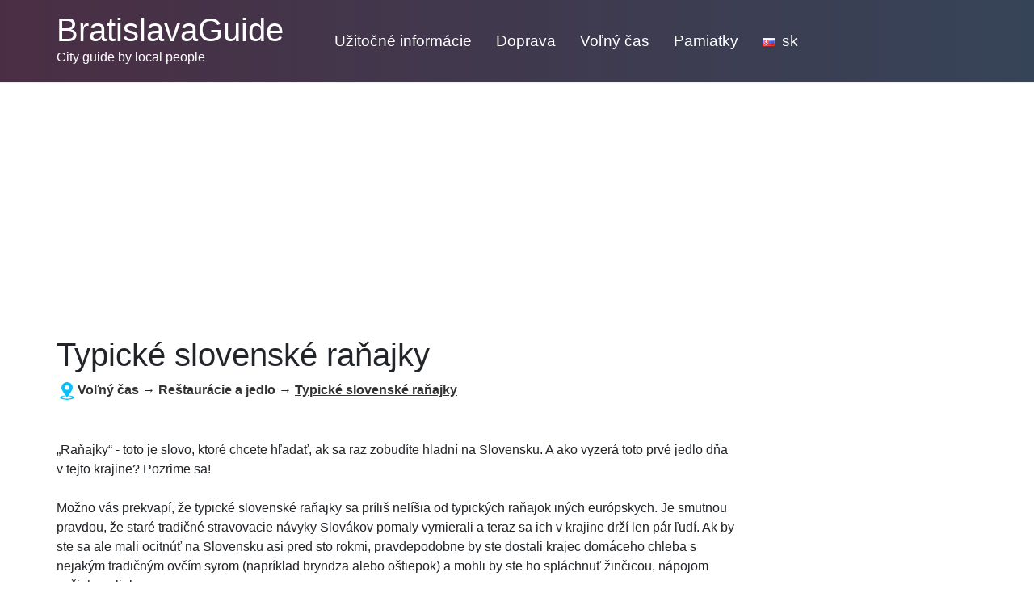

--- FILE ---
content_type: text/html; charset=utf-8
request_url: https://www.bratislavaguide.com/sk/typicke-slovenske-ranajky
body_size: 7433
content:
<!DOCTYPE html>
<html lang="sk">
<head>
    <meta charset="utf-8">
    <meta name="viewport" content="width=device-width">
    <meta name="robots" content="index, follow">

    <link rel="canonical" href="https://www.bratislavaguide.com/sk/typicke-slovenske-ranajky">
    <!--link rel="amphtml" href="https://www.bratislavaguide.com/sk/amp/typicke-slovenske-ranajky"-->
    <link rel="icon" href="/img/favicon_bratislavaguidecom.png">

    <title>Typické slovenské raňajky | BratislavaGuide.com</title>

    <link rel="alternate" hreflang="en" href="https://www.bratislavaguide.com/typical-slovakian-breakfast">
    <link rel="alternate" hreflang="de" href="https://www.bratislavaguide.com/de/typisch-slowakisches-fruhstuck">
    <link rel="alternate" hreflang="sk" href="https://www.bratislavaguide.com/sk/typicke-slovenske-ranajky">
    <link rel="alternate" hreflang="hu" href="https://www.bratislavaguide.com/hu/tipikus-szlovak-reggeli">
    <link rel="alternate" hreflang="fr" href="https://www.bratislavaguide.com/fr/petit-dejeuner-typiquement-slovaque">
    <link rel="alternate" hreflang="ru" href="https://www.bratislavaguide.com/ru/tipichnyy-slovatskiy-zavtrak">
    <link rel="alternate" hreflang="it" href="https://www.bratislavaguide.com/it/tipica-colazione-slovacca">
    <link rel="alternate" hreflang="pl" href="https://www.bratislavaguide.com/pl/typowe-s-owackie-niadanie">
    <link rel="alternate" hreflang="es" href="https://www.bratislavaguide.com/es/desayuno-tipico-eslovaco">
    <link rel="alternate" hreflang="fi" href="https://www.bratislavaguide.com/fi/tyypillinen-slovakialainen-aamiainen">
    <link rel="alternate" hreflang="no" href="https://www.bratislavaguide.com/no/typisk-slovakisk-frokost">

    <meta name="description" content="Chcete vyskúšať typické slovenské raňajky? Tu nájdete, z čoho pozostáva.">

    <script type="application/ld+json">[{"@context":"http://schema.org/","@type":"TouristAttraction","name":"Typick\u00e9 slovensk\u00e9 ra\u0148ajky","url":"https://www.bratislavaguide.com/sk/typicke-slovenske-ranajky","description":"Chcete vysk\u00fa\u0161a\u0165 typick\u00e9 slovensk\u00e9 ra\u0148ajky? Tu n\u00e1jdete, z \u010doho pozost\u00e1va.","logo":"https://www.bratislavaguide.com/img/logo_bratislavaguidecom.png"}]</script>

    <link type="text/css" rel="stylesheet" href="https://stackpath.bootstrapcdn.com/bootstrap/4.3.1/css/bootstrap.min.css">
        <link type="text/css" rel="stylesheet" href="/dist/css/all.min.css">

    <style>
        .langContent a.language > i, .langContent a.social > i, .socialContent a.social > i, .crumbsContent i {
            background-image: url('/img/flags.png?v=221215') !important;
        }
    </style>

<!-- Google Tag Manager -->
<script>
    (function (w, d, s, l, i) {
        w[l] = w[l] || [];
        w[l].push({
            'gtm.start':
                new Date().getTime(), event: 'gtm.js'
        });
        var f = d.getElementsByTagName(s)[0],
            j = d.createElement(s), dl = l != 'dataLayer' ? '&l=' + l : '';
        j.async = true;
        j.src =
            'https://www.googletagmanager.com/gtm.js?id=' + i + dl;
        f.parentNode.insertBefore(j, f);
    })(window, document, 'script', 'dataLayer', "GTM-KGJNMML");
</script>
<!-- End Google Tag Manager -->    
</head>

<body>
<!-- Google Tag Manager (noscript) -->
<noscript>
    <iframe src="https://www.googletagmanager.com/ns.html?id=GTM-KGJNMML"
            height="0" width="0" style="display:none;visibility:hidden"></iframe>
</noscript>
<!-- End Google Tag Manager (noscript) -->
<nav class="navbar navbar-expand-lg navbar-dark pb-lg-3" id="navTop">
    <div class="container px-lg-0">
        <a class="navbar-brand mr-0 mr-lg-5" href="/sk/">
            <span id="site-title" class="d-block">BratislavaGuide</span>
            <span id="site-claim" class="d-block">City guide by local people</span>
        </a>
        <div>
            <button class="navbar-toggler mr-2" type="button" data-toggle="collapse" data-target="#langsContent" aria-controls="langsContent" aria-expanded="false" aria-label="Toggle language">
                <span class="lang-toggler-icon langContent"><a href="javascript:" class="sub language flag-sk" title="sk"><i></i></a></span>
            </button>
            <button class="navbar-toggler" type="button" data-toggle="collapse" data-target="#navContent" aria-controls="navContent" aria-expanded="false" aria-label="Toggle navigation">
                <span class="navbar-toggler-icon"></span>
            </button>
        </div>
        <div class="collapse navbar-collapse" id="navContent">
            <ul class="navbar-nav mr-auto pt-2">
                <li class="">
                                            <a href="/sk/uzitocne-informacie">Užitočné informácie</a>
                </li>
                <li class="dropdown">
                    
                        <a href="/sk/doprava">Doprava</a>
                        <ul class="dropdown-menu">
                            <li class="">
                                                                    <a href="/sk/prakticke-informacie/mestska-hromadna-doprava-bratislava">Mestská hromadná doprava</a>
                            </li>
                            <li class="">
                                                                    <a href="/sk/zdieanie-bicyklov-v-bratislave">Zdieľanie bicyklov v Bratislave</a>
                            </li>
                            <li class="">
                                                                    <a href="/sk/ako-sa-dostat-na-hrad-devin">Ako sa dostať na hrad Devín</a>
                            </li>
                            <li class="">
                                                                    <a href="/sk/system-verejnej-dopravy">Systém verejnej dopravy</a>
                            </li>
                            <li class="">
                                                                    <a href="/sk/vlakova-stanica-petrzalka">Vlaková stanica Petržalka</a>
                            </li>
                            <li class="">
                                                                    <a href="/sk/uschovna-batoziny-v-bratislave">Úschovňa batožiny v Bratislave</a>
                            </li>
                            <li class="">
                                                                    <a href="/sk/hlavna-autobusova-stanica-v-bratislave-mlynske-nivy">Hlavná autobusová stanica v Bratislave - Mlynské Nivy</a>
                            </li>
                            <li class="">
                                                                    <a href="/sk/prakticke-informacie/vlakove-stanice-bratislava">Vlakové stanice v Bratislave</a>
                            </li>
                            <li class="">
                                                                    <a href="/sk/prakticke-informacie/hlavna-stanica">Hlavná stanica</a>
                            </li>
                            <li class="">
                                                                    <a href="/sk/prakticke-informacie/taxi-ako-sa-nenechat-oklamat">Taxi - ako sa nenechať oklamať</a>
                            </li>
                            <li class="">
                                                                    <a href="/sk/prakticke-informacie/letisko-milana-rastislava-stefanika-bts">Letisko Milana Rastislava Štefánika - BTS</a>
                            </li>
                            <li class="">
                                                                    <a href="/sk/prakticke-informacie/taxi-doprava">Taxi doprava (Viedeň, Bratislava, Budapešť)</a>
                            </li>
                            <li class="dropdown">
                                
                                    <a class="sub" href="/sk/prakticke-informacie/lodna-doprava-v-bratislave">Lodná doprava v Bratislave</a>
                                    <ul class="dropdown-menu">
                                        <li class="">
                                            <a href="/sk/prakticke-informacie/twin-city-liner">Twin City Liner</a>
                                        </li>
                                    </ul>
                            </li>
                            <li class="">
                                                                    <a href="/sk/prakticke-informacie/ryanair-lety">Lety Ryanair z Bratislavy</a>
                            </li>
                        </ul>
                </li>
                <li class="dropdown">
                    
                        <a href="/sk/volny-cas">Voľný čas</a>
                        <ul class="dropdown-menu">
                            <li class="dropdown">
                                
                                    <a class="sub" href="/sk/volny-cas/obchody-a-nakupovanie">Obchody a nakupovanie</a>
                                    <ul class="dropdown-menu">
                                        <li class="">
                                            <a href="/sk/volny-cas/obchody-a-nakupovanie/obchodne-centra-s-suveniry">Obchodné centrá a suveníry</a>
                                        </li>
                                        <li class="">
                                            <a href="/sk/luxusna-moda-v-bratislave">Luxusná móda v Bratislave</a>
                                        </li>
                                        <li class="">
                                            <a href="/sk/volny-cas/obchody-a-nakupovanie/starozitnictva-v-bratislave">Starožitnosti v Bratislave</a>
                                        </li>
                                        <li class="">
                                            <a href="/sk/volny-cas/obchody-a-nakupovanie/bratislavske-trhoviska-trznice">Bratislavské trhoviská a tržnice s čerstvými potravinami</a>
                                        </li>
                                    </ul>
                            </li>
                            <li class="">
                                                                    <a href="/sk/bratislava-podujatia">Podujatia v Bratislave</a>
                            </li>
                            <li class="dropdown">
                                
                                    <a class="sub" href="/sk/co-robit-v-bratislave">Čo robiť v Bratislave</a>
                                    <ul class="dropdown-menu">
                                        <li class="">
                                            <a href="/sk/prehliadka-postkomunistickej-bratislavy">Prehliadka postkomunistickej Bratislavy</a>
                                        </li>
                                    </ul>
                            </li>
                            <li class="dropdown">
                                
                                    <a class="sub" href="/sk/nocny-zivot-a-kluby">Nočný život a kluby</a>
                                    <ul class="dropdown-menu">
                                        <li class="">
                                            <a href="/sk/nocny-zivot-a-kluby/prostitucia-v-bratislave">Prostitúcia v Bratislave</a>
                                        </li>
                                        <li class="">
                                            <a href="/sk/bratislavsky-nocny-zivot-stravovanie-kluby-bary">Bratislavský nočný život, stravovanie, kluby, bary</a>
                                        </li>
                                        <li class="">
                                            <a href="/sk/prechadzky-v-noci-po-bratislave">Prechádzky v noci po Bratislave</a>
                                        </li>
                                        <li class="">
                                            <a href="/sk/hazardne-hry-a-kasina-v-bratislave">Hazardné hry a kasína v Bratislave</a>
                                        </li>
                                        <li class="">
                                            <a href="/sk/rozlucky-so-slobodou">Rozlúčky so slobodou</a>
                                        </li>
                                        <li class="">
                                            <a href="/sk/kam-na-drink-v-bratislave">Kam na drink v Bratislave</a>
                                        </li>
                                        <li class="">
                                            <a href="/sk/nocny-zivot-a-kluby/nocny-zivot-homosexualov-v-bratislave">Gay kluby v Bratislave</a>
                                        </li>
                                        <li class="">
                                            <a href="/sk/nocny-zivot-a-kluby/kluby-v-bratislave">Bratislavské kluby</a>
                                        </li>
                                    </ul>
                            </li>
                            <li class="dropdown">
                                
                                    <a class="sub" href="/sk/volny-cas/sport">Šport</a>
                                    <ul class="dropdown-menu">
                                        <li class="">
                                            <a href="/sk/bratislava-lyzovanie-na-slovensku-zimne-sporty">Bratislava, lyžovanie na Slovensku, zimné športy</a>
                                        </li>
                                        <li class="">
                                            <a href="/sk/stavky-na-kone-v-bratislave">Stávky na kone v Bratislave</a>
                                        </li>
                                        <li class="">
                                            <a href="/sk/bratislavska-turistika-a-cykloturistika">Bratislavská turistika a cykloturistika</a>
                                        </li>
                                        <li class="">
                                            <a href="/sk/trasy-pre-cyklisticke-vylety-po-bratislave">Trasy pre cyklistické výlety po Bratislave</a>
                                        </li>
                                        <li class="">
                                            <a href="/sk/hra-frisbee-v-bratislave">Hrá Frisbee v Bratislave</a>
                                        </li>
                                        <li class="">
                                            <a href="/sk/volny-cas/kupaliska-v-bratislave">Vonkajšie kúpaliská a jazerá</a>
                                        </li>
                                        <li class="">
                                            <a href="/sk/volny-cas/sport/golfove-ihriska-v-okoli-bratislavy">Golfové ihriská v okolí Bratislavy</a>
                                        </li>
                                        <li class="">
                                            <a href="/sk/volny-cas/sport/extremne-adrenalinove-sporty-v-bratislave">Extrémne a adrenalínové športy v Bratislave</a>
                                        </li>
                                        <li class="">
                                            <a href="/sk/volny-cas/sport/telocvicne-a-fitnes-centra-v-bratislave">Telocvične a fitness centrá v Bratislave</a>
                                        </li>
                                        <li class="">
                                            <a href="/sk/volny-cas/sport/kryte-plavarne-a-sauny-v-bratislave">Kryté plavárne a sauny v Bratislave</a>
                                        </li>
                                        <li class="">
                                            <a href="/sk/dostihy-v-bratislave">Dostihy v Bratislave</a>
                                        </li>
                                        <li class="">
                                            <a href="/sk/volny-cas/sport/ladovy-hokej-v-bratislave">Ľadový hokej v Bratislave</a>
                                        </li>
                                    </ul>
                            </li>
                            <li class="dropdown">
                                
                                    <a class="sub" href="/sk/restauracie-a-jedlo">Reštaurácie a jedlo</a>
                                    <ul class="dropdown-menu">
                                        <li class="">
                                            <a href="/sk/restauracie-a-jedlo/etnicke-restauracie-v-bratislave">Etnické reštaurácie v Bratislave</a>
                                        </li>
                                        <li class="">
                                            <a href="/sk/najlepsi-steakhouse-v-bratislave">TOP 7 steakhousov v Bratislave</a>
                                        </li>
                                        <li class="">
                                            <a href="/sk/najlepsie-indicke-restauracie-v-bratislave">Najlepšie indické reštaurácie v Bratislave</a>
                                        </li>
                                        <li class="">
                                            <a href="/sk/najlepsie-street-food-v-bratislave">Najlepšie street food v Bratislave</a>
                                        </li>
                                        <li class="">
                                            <a href="/sk/kam-na-pho-v-bratislave">Kam na Pho v Bratislave</a>
                                        </li>
                                        <li class="">
                                            <a href="/sk/najlepsie-pekarne-v-bratislave">Najlepšie pekárne v Bratislave</a>
                                        </li>
                                        <li class="">
                                            <a href="/sk/bratislava-bez-lepku">Bezlepkové reštaurácie v Bratislave</a>
                                        </li>
                                        <li class="">
                                            <a href="/sk/najlepsi-brunch-v-bratislave">Najlepší brunch v Bratislave</a>
                                        </li>
                                        <li class="">
                                            <a href="/sk/najlepsie-talianske-restauracie-v-bratislave">Najlepšie talianske reštaurácie v Bratislave</a>
                                        </li>
                                        <li class="">
                                            <a href="/sk/running-sushi-v-bratislave">Running sushi v Bratislave</a>
                                        </li>
                                        <li class="">
                                            <a href="/sk/najlepsie-ranajky-v-bratislave">Najlepšie raňajky v Bratislave</a>
                                        </li>
                                        <li class="">
                                            <a href="/sk/najlepsie-azijske-restauracie-v-bratislave">Najlepšie ázijské reštaurácie v Bratislave</a>
                                        </li>
                                        <li class="">
                                            <a href="/sk/najlepsia-zmrzlina-v-bratislave">Najlepšia zmrzlina v Bratislave</a>
                                        </li>
                                        <li class="">
                                            <a href="/sk/najlepsi-kebab-v-bratislave">Najlepší kebab v Bratislave</a>
                                        </li>
                                        <li class="">
                                            <a href="/sk/najlepsie-halusky-v-bratislave">Najlepšie halušky v Bratislave</a>
                                        </li>
                                        <li class="">
                                            <a href="/sk/top-7-sushi-restauracii-v-bratislave">TOP 7 sushi reštaurácií v Bratislave</a>
                                        </li>
                                        <li class="">
                                            <a href="/sk/najlepsie-burgre-v-bratislave">Najlepšie burgre v Bratislave</a>
                                        </li>
                                        <li class="">
                                            <a href="/sk/najlepsie-veganske-a-vegetarianske-restauracie-v-bratislave">Najlepšie vegánske a vegetariánske reštaurácie v Bratislave</a>
                                        </li>
                                        <li class="">
                                            <a href="/sk/najlepsie-rooftop-bary-v-bratislave">Najlepšie rooftop bary v Bratislave</a>
                                        </li>
                                        <li class="">
                                            <a href="/sk/najlepsi-ramen-v-bratislave">Najlepší ramen v Bratislave</a>
                                        </li>
                                        <li class="">
                                            <a href="/sk/typicke-slovenske-ranajky">Typické slovenské raňajky</a>
                                        </li>
                                        <li class="">
                                            <a href="/sk/bryndzove-halusky">Čo sú Bryndzové Halušky?</a>
                                        </li>
                                        <li class="">
                                            <a href="/sk/sprepitne-v-bratislave">Sprepitné v Bratislave</a>
                                        </li>
                                        <li class="">
                                            <a href="/sk/denne-ponuky-na-starom-meste-v-bratislave">Denné ponuky na Starom Meste v Bratislave</a>
                                        </li>
                                        <li class="">
                                            <a href="/sk/jedzte-zdravo-v-bratislave-vegetarianske-vegetarianske-a-zdrave-obedy">Jedzte zdravo v Bratislave (vegetariánske, veganske a zdravé obedy)</a>
                                        </li>
                                        <li class="">
                                            <a href="/sk/restauracie-a-jedlo/restauracia-prasna-basta">Reštaurácia Prašná Bašta</a>
                                        </li>
                                        <li class="">
                                            <a href="/sk/restauracie-a-jedlo/bratislavske-restauracie">Bratislavské reštaurácie</a>
                                        </li>
                                        <li class="">
                                            <a href="/sk/rychle-obcerstvenie-alebo-kde-sa-najest-v-noci-v-bratislave">Rýchle občerstvenie alebo kde sa najesť v noci v Bratislave</a>
                                        </li>
                                    </ul>
                            </li>
                            <li class="dropdown">
                                
                                    <a class="sub" href="/sk/volny-cas/umenie-a-kultura">Umenie a kultúra</a>
                                    <ul class="dropdown-menu">
                                        <li class="">
                                            <a href="/sk/bratislavske-filmove-festivaly">Bratislavské filmové festivaly</a>
                                        </li>
                                        <li class="">
                                            <a href="/sk/volny-cas/umenie-a-kultura/opera-balet-koncerty-v-bratislave">Opera, balet a koncerty v Bratislave</a>
                                        </li>
                                        <li class="">
                                            <a href="/sk/volny-cas/umenie-a-kultura/muzea-a-galerie-v-bratislave">Múzeá a galérie v Bratislave</a>
                                        </li>
                                        <li class="">
                                            <a href="/sk/volny-cas/umenie-a-kultura/kina-v-bratislave">Kiná v Bratislave</a>
                                        </li>
                                    </ul>
                            </li>
                            <li class="dropdown">
                                
                                    <a class="sub" href="/sk/bary-kaviarne-a-krcmy">Bary, kaviarne a krčmy</a>
                                    <ul class="dropdown-menu">
                                        <li class="">
                                            <a href="/sk/bary-kaviarne-a-krcmy/bratislavske-krcmy">Bratislavské krčmy</a>
                                        </li>
                                        <li class="">
                                            <a href="/sk/najlepsie-pivo-v-bratislave">Najlepšie pivo v Bratislave</a>
                                        </li>
                                        <li class="">
                                            <a href="/sk/bary-kaviarne-a-krcmy/bratislavske-bary">Bratislavské bary</a>
                                        </li>
                                        <li class="">
                                            <a href="/sk/bary-kaviarne-a-krcmy/bratislavske-kaviarne">Bratislavské kaviarne</a>
                                        </li>
                                        <li class="">
                                            <a href="/sk/prakticke-informacie/internetove-kaviarne">Internetové kaviarne v Bratislave</a>
                                        </li>
                                    </ul>
                            </li>
                            <li class="">
                                                                    <a href="/sk/volny-cas/masaze">Masáže v Bratislave</a>
                            </li>
                        </ul>
                </li>
                <li class="dropdown">
                    
                        <a href="/sk/pamiatky">Pamiatky</a>
                        <ul class="dropdown-menu">
                            <li class="">
                                                                    <a href="/sk/prakticke-informacie/miesta-ktore-si-v-bratislave-nemozete-dovolit-nevidiet">Miesta, ktoré si v Bratislave nemôžete dovoliť nevidieť</a>
                            </li>
                            <li class="">
                                                                    <a href="/sk/bratislavsky-hrad">Bratislavský hrad</a>
                            </li>
                            <li class="">
                                                                    <a href="/sk/zoo-bratislava">ZOO Bratislava</a>
                            </li>
                            <li class="">
                                                                    <a href="/sk/devin">Devín</a>
                            </li>
                            <li class="">
                                                                    <a href="/sk/katedrala-svateho-martina">Katedrála svätého Martina</a>
                            </li>
                            <li class="">
                                                                    <a href="/sk/michalska-brana">Michalská brána</a>
                            </li>
                            <li class="">
                                                                    <a href="/sk/dom-dobreho-pastiera">Dom dobrého pastiera</a>
                            </li>
                            <li class="">
                                                                    <a href="/sk/frantiskansky-klastor-a-kostol">Františkánsky kláštor a kostol</a>
                            </li>
                            <li class="">
                                                                    <a href="/sk/universitas-istropolitana">Universitas Istropolitana</a>
                            </li>
                            <li class="">
                                                                    <a href="/sk/slovenske-vina-malokarpatska-vinna-cesta">Slovenské vína - Malokarpatská vínna cesta</a>
                            </li>
                            <li class="">
                                                                    <a href="/sk/vsetko-o-bratislave">Všetko o Bratislave</a>
                            </li>
                            <li class="">
                                                                    <a href="/sk/palffyho-palac">Pálffyho palác</a>
                            </li>
                            <li class="">
                                                                    <a href="/sk/novy-most">Nový most</a>
                            </li>
                            <li class="">
                                                                    <a href="/sk/poulicne-sochy-bratislavy">Pouličné sochy Bratislavy</a>
                            </li>
                            <li class="">
                                                                    <a href="/sk/prezidentsky-palac">Prezidentský palác</a>
                            </li>
                            <li class="">
                                                                    <a href="/sk/primacialny-palac">Primaciálný palác</a>
                            </li>
                            <li class="">
                                                                    <a href="/sk/mosty-v-bratislave">Mosty v Bratislave</a>
                            </li>
                            <li class="">
                                                                    <a href="/sk/sprievodca-po-menej-navstevovanych-miestach">Sprievodca po menej navštevovaných miestach</a>
                            </li>
                            <li class="">
                                                                    <a href="/sk/mista-s-vyh-adom-na-bratislavu">Místa s výhľadom na Bratislavu</a>
                            </li>
                            <li class="">
                                                                    <a href="/sk/scena-na-brehu-dunaja-v-bratislavskej-petrzalke">Scéna na brehu Dunaja v bratislavskej Petržalke</a>
                            </li>
                            <li class="">
                                                                    <a href="/sk/miniguide-sceny-z-hradu-na-vrchu-vydrica">Miniguide scény z hradu na vrchu Vydrica</a>
                            </li>
                            <li class="">
                                                                    <a href="/sk/sprievodca-po-obchodnej-ulici">Sprievodca po Obchodnej ulici</a>
                            </li>
                            <li class="">
                                                                    <a href="/sk/ulica-dunajska-ulica-a-miniguide-sceny-mlynske-nivy">Ulica Dunajská ulica a Miniguide scény Mlynské Nivy</a>
                            </li>
                            <li class="">
                                                                    <a href="/sk/pezinok">Pezinok</a>
                            </li>
                            <li class="">
                                                                    <a href="/sk/rusovce">Rusovce</a>
                            </li>
                            <li class="">
                                                                    <a href="/sk/prakticke-informacie/mc-petrzalka">Petržalka</a>
                            </li>
                            <li class="">
                                                                    <a href="/sk/prakticke-informacie/sprievodca-bratislavou-pre-vasich-priatelov-zo-zahranicia">Sprievodca Bratislavou pre vašich priateľov zo zahraničia</a>
                            </li>
                        </ul>
                </li>
                <li class="dropdown langContent">
                    <a href="javascript:" class="language flag-sk" title="sk"><i></i><span class="pl-2">sk</span></a>
                    <ul class="dropdown-menu">
                        <li>
                            
                                <a class="language flag-en " title="en" href="/typical-slovakian-breakfast"><i></i><span class="pl-2">en</span></a>
                        </li>
                        <li>
                            
                                <a class="language flag-de " title="de" href="/de/typisch-slowakisches-fruhstuck"><i></i><span class="pl-2">de</span></a>
                        </li>
                        <li>
                            
                                <a class="language flag-sk active" title="sk" href="/sk/typicke-slovenske-ranajky"><i></i><span class="pl-2">sk</span></a>
                        </li>
                        <li>
                            
                                <a class="language flag-hu " title="hu" href="/hu/tipikus-szlovak-reggeli"><i></i><span class="pl-2">hu</span></a>
                        </li>
                        <li>
                            
                                <a class="language flag-fr " title="fr" href="/fr/petit-dejeuner-typiquement-slovaque"><i></i><span class="pl-2">fr</span></a>
                        </li>
                        <li>
                            
                                <a class="language flag-ru " title="ru" href="/ru/tipichnyy-slovatskiy-zavtrak"><i></i><span class="pl-2">ru</span></a>
                        </li>
                        <li>
                            
                                <a class="language flag-it " title="it" href="/it/tipica-colazione-slovacca"><i></i><span class="pl-2">it</span></a>
                        </li>
                        <li>
                            
                                <a class="language flag-pl " title="pl" href="/pl/typowe-s-owackie-niadanie"><i></i><span class="pl-2">pl</span></a>
                        </li>
                        <li>
                            
                                <a class="language flag-es " title="es" href="/es/desayuno-tipico-eslovaco"><i></i><span class="pl-2">es</span></a>
                        </li>
                        <li>
                            
                                <a class="language flag-fi " title="fi" href="/fi/tyypillinen-slovakialainen-aamiainen"><i></i><span class="pl-2">fi</span></a>
                        </li>
                        <li>
                            
                                <a class="language flag-no " title="no" href="/no/typisk-slovakisk-frokost"><i></i><span class="pl-2">no</span></a>
                        </li>
                    </ul>
                </li>
            </ul>
        </div>
        <div class="collapse navbar-collapse" id="langsContent">
            <ul class="navbar-nav langContent pt-2">
                <li>
                    
                        <a class="language flag-en " title="en" href="/typical-slovakian-breakfast"><i></i><span class="pl-2">en</span></a>
                </li>
                <li>
                    
                        <a class="language flag-de " title="de" href="/de/typisch-slowakisches-fruhstuck"><i></i><span class="pl-2">de</span></a>
                </li>
                <li>
                    
                        <a class="language flag-sk active" title="sk" href="/sk/typicke-slovenske-ranajky"><i></i><span class="pl-2">sk</span></a>
                </li>
                <li>
                    
                        <a class="language flag-hu " title="hu" href="/hu/tipikus-szlovak-reggeli"><i></i><span class="pl-2">hu</span></a>
                </li>
                <li>
                    
                        <a class="language flag-fr " title="fr" href="/fr/petit-dejeuner-typiquement-slovaque"><i></i><span class="pl-2">fr</span></a>
                </li>
                <li>
                    
                        <a class="language flag-ru " title="ru" href="/ru/tipichnyy-slovatskiy-zavtrak"><i></i><span class="pl-2">ru</span></a>
                </li>
                <li>
                    
                        <a class="language flag-it " title="it" href="/it/tipica-colazione-slovacca"><i></i><span class="pl-2">it</span></a>
                </li>
                <li>
                    
                        <a class="language flag-pl " title="pl" href="/pl/typowe-s-owackie-niadanie"><i></i><span class="pl-2">pl</span></a>
                </li>
                <li>
                    
                        <a class="language flag-es " title="es" href="/es/desayuno-tipico-eslovaco"><i></i><span class="pl-2">es</span></a>
                </li>
                <li>
                    
                        <a class="language flag-fi " title="fi" href="/fi/tyypillinen-slovakialainen-aamiainen"><i></i><span class="pl-2">fi</span></a>
                </li>
                <li>
                    
                        <a class="language flag-no " title="no" href="/no/typisk-slovakisk-frokost"><i></i><span class="pl-2">no</span></a>
                </li>
            </ul>
        </div>
    </div>
</nav>

<div id="main">
<div class="container">
    <div class="row mt-4">
            <div class="col-lg-9 pl-sm-0">
                <main>
    <h1 class="mb-2">Typické slovenské raňajky</h1>

    <div class="mb-4 mb-sm-5"><div class="crumbsContent">
    <div class="crumbs col-sm-12 p-0">
        <i></i><a href="/sk/volny-cas">Voľný čas</a> → <a href="/sk/restauracie-a-jedlo">Reštaurácie a jedlo</a> → <a href="/sk/typicke-slovenske-ranajky">Typické slovenské raňajky</a>
    </div>
</div></div>


    <div class="mb-4 clearfix"><p>&bdquo;Raňajky&ldquo; - toto je slovo, ktor&eacute; chcete hľadať, ak sa raz zobud&iacute;te hladn&iacute; na Slovensku. A ako vyzer&aacute; toto prv&eacute; jedlo dňa v tejto krajine? Pozrime sa!</p></div>

        <div id="ad3" class="mb-4"></div>

    <div class="mb-4"><p>Možno v&aacute;s prekvap&iacute;, že typick&eacute; slovensk&eacute; raňajky sa pr&iacute;li&scaron; nel&iacute;&scaron;ia od typick&yacute;ch raňajok in&yacute;ch eur&oacute;pskych. Je smutnou pravdou, že star&eacute; tradičn&eacute; stravovacie n&aacute;vyky Slov&aacute;kov pomaly vymierali a teraz sa ich v krajine drž&iacute; len p&aacute;r ľud&iacute;. Ak by ste sa ale mali ocitn&uacute;ť na Slovensku asi pred sto rokmi, pravdepodobne by ste dostali krajec dom&aacute;ceho chleba s nejak&yacute;m tradičn&yacute;m ovč&iacute;m syrom (napr&iacute;klad bryndza alebo o&scaron;tiepok) a mohli by ste ho spl&aacute;chnuť žinčicou, n&aacute;pojom ovčieho mlieka.</p>

<p><img alt="Typické slovenské raňajky" src="https://www.bratislavaguide.com/photo/251/jf0j676ltxg2thoyeh2n.jpg" style="height:300px; width:450px" /></p>

<h2>Dnes typick&eacute; slovensk&eacute; raňajky</h2>

<p>Ak hľad&aacute;te &scaron;peci&aacute;lne tradičn&eacute; re&scaron;taur&aacute;cie, je pravdepodobn&eacute;, že podobn&eacute; raňajky e&scaron;te dostanete, ak si to prajete. V dne&scaron;nej dobe je v&scaron;ak zriedkav&eacute; n&aacute;jsť tak&eacute; stravovacie n&aacute;vyky medzi bežn&yacute;mi modern&yacute;mi ľuďmi. Slov&aacute;k 21. storočia dnes m&ocirc;že jesť najr&ocirc;znej&scaron;ie druhy tovaru, pretože v miestnych supermarketoch sa d&aacute; k&uacute;piť takmer v&scaron;etko, na čo si spomeniete. Tak&eacute;to raňajky m&ocirc;žu obsahovať mie&scaron;an&eacute; vajcia s niektor&yacute;mi chutn&yacute;mi syrmi alebo &uacute;deninami, doplnen&eacute; jednoduch&yacute;m k&uacute;skom chleba s maslom a čerstvou zeleninou (paprika, uhorka, paradajky atď.), Alebo to m&ocirc;že byť miska s chrumkav&yacute;mi cere&aacute;liami s čerstv&yacute;mi mlieko alebo jogurt. Niekto d&aacute;va prednosť siln&yacute;m a s&yacute;tym raňajk&aacute;m, aby mohol spr&aacute;vne začať deň, in&yacute; zvykne r&aacute;no pripravovať ľah&scaron;ie jedl&aacute; alebo raňajky &uacute;plne vynech&aacute;. Z&aacute;vis&iacute; to v&yacute;lučne od jeho chuťov&yacute;ch poh&aacute;rikov!</p>

<p>Čo sa t&yacute;ka n&aacute;pojov, Slov&aacute;ci si op&auml;ť d&aacute;vaj&uacute; veľk&uacute; slobodu. M&ocirc;žete si dať čaj, k&aacute;vu, dž&uacute;s alebo len poh&aacute;r vody. Ako chcete! Jedin&yacute;m n&aacute;pojom, ktor&yacute; nie je pr&iacute;li&scaron; čast&yacute; na pitie r&aacute;no, je ak&yacute;koľvek druh alkoholu (toto &bdquo;pravidlo&ldquo; v&scaron;ak nefunguje na obedy a večere, nebojte sa!).</p></div>



                </main>
            </div>
            <div class="col-lg-3 pr-sm-0 sidebar">
                <div id="ad4"></div>
            </div>
    </div>
</div>

<footer id="footer">
    <div class="container text-center pt-5 pb-5 mt-5">
        <div class="socialContent mb-4">
            <div class="d-md-inline mr-md-3 mb-3 mb-md-0"><a href="https://www.facebook.com/BratislavaCityGuide" class="social social-fb"><i class="mr-2"></i>Facebook</a></div>
        </div>
        <div class="form-inline d-block mb-4" id="searchContent">
            <div><input id="search" class="form-control d-inline mr-lg-2" style="max-width:180px;" placeholder="Vyhľadávanie"
                        onkeypress="searchKeyPress(event)" data-link="/sk/search"
                        value="">
                <button id="searchSubmit" class="btn btn-dark" onclick="search()">Vyhľadávanie</button>
            </div>
        </div>
        <div><a href="https://www.bratislavaguide.com/sk/kontakt">Kontakt</a> | Naše ďalšie stránky <a href="https://www.praguehere.com">PragueHere.com</a></div>
        Copyright 2004-2026 | GetData s.r.o.
    </div>
</footer>
</div>

<div id="device-size">
    <div id="xs" class="d-sm-none"></div>
    <div id="sm" class="d-none d-sm-block d-md-none"></div>
    <div id="md" class="d-none d-md-block d-lg-none"></div>
    <div id="lg" class="d-none d-lg-block d-xl-none"></div>
    <div id="xl" class="d-none d-xl-block"></div>
</div>

    <script>
        const locale = "" + sk;
    </script>
    <script src="https://ajax.googleapis.com/ajax/libs/jquery/3.4.1/jquery.min.js"></script>
    <script async src="https://stackpath.bootstrapcdn.com/bootstrap/4.3.1/js/bootstrap.bundle.min.js"></script>
    <script async src="/dist/js/all.js"></script>
    <script async data-ad-client="ca-pub-7053440436151160" src="https://pagead2.googlesyndication.com/pagead/js/adsbygoogle.js"></script>


</body>
</html>


--- FILE ---
content_type: text/html; charset=utf-8
request_url: https://www.google.com/recaptcha/api2/aframe
body_size: 270
content:
<!DOCTYPE HTML><html><head><meta http-equiv="content-type" content="text/html; charset=UTF-8"></head><body><script nonce="UrD9ZST1MKXv5HzUdRvi8Q">/** Anti-fraud and anti-abuse applications only. See google.com/recaptcha */ try{var clients={'sodar':'https://pagead2.googlesyndication.com/pagead/sodar?'};window.addEventListener("message",function(a){try{if(a.source===window.parent){var b=JSON.parse(a.data);var c=clients[b['id']];if(c){var d=document.createElement('img');d.src=c+b['params']+'&rc='+(localStorage.getItem("rc::a")?sessionStorage.getItem("rc::b"):"");window.document.body.appendChild(d);sessionStorage.setItem("rc::e",parseInt(sessionStorage.getItem("rc::e")||0)+1);localStorage.setItem("rc::h",'1769041231329');}}}catch(b){}});window.parent.postMessage("_grecaptcha_ready", "*");}catch(b){}</script></body></html>